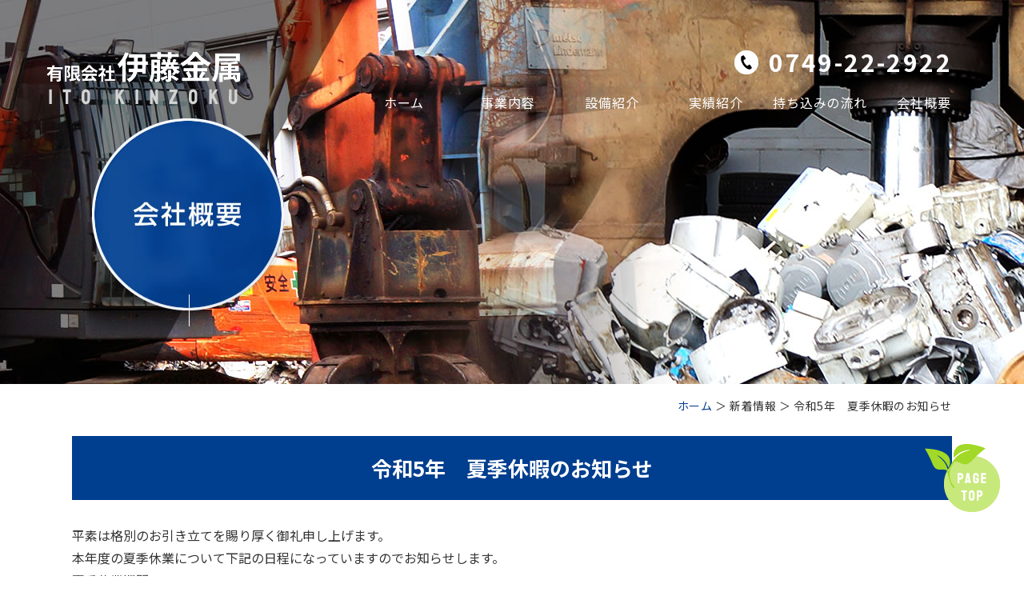

--- FILE ---
content_type: text/html; charset=UTF-8
request_url: https://www.itoukinzoku.jp/news/%E4%BB%A4%E5%92%8C5%E5%B9%B4%E3%80%80%E5%A4%8F%E5%AD%A3%E4%BC%91%E6%9A%87%E3%81%AE%E3%81%8A%E7%9F%A5%E3%82%89%E3%81%9B/
body_size: 8889
content:
<!DOCTYPE html>
<html lang="ja">

<head>
    <meta charset="utf-8">
    <meta name="viewport" content="width=device-width, initial-scale=1">
    <meta http-equiv="X-UA-Compatible" content="IE=edge">
    <title>令和5年　夏季休暇のお知らせ | 有限会社伊藤金属｜滋賀彦根市の金属買取・解体・設備撤去・金属スクラップ買取・プラント解体な等</title>
    <meta name="keywords" content="滋賀,金属買取,解体,設備撤去,金属スクラップ買取,プラント解体">
    <meta name='robots' content='max-image-preview:large' />

<!-- All in One SEO Pack 3.2.5 によって Michael Torbert の Semper Fi Web Designob_start_detected [-1,-1] -->
<meta name="description"  content="平素は格別のお引き立てを賜り厚く御礼申し上げます。 本年度の夏季休業について下記の日程になっていますのでお知らせします。 夏季休業期間 令和5年8月12日(土)～令和5年8月16日(水) 8月11日(金) 祝日の「山の日」は営業しております。ご注意ください。" />

<script type="application/ld+json" class="aioseop-schema">{"@context":"https://schema.org","@graph":[{"@type":"Organization","@id":"https://www.itoukinzoku.jp/#organization","url":"https://www.itoukinzoku.jp/","name":"\u6709\u9650\u4f1a\u793e\u4f0a\u85e4\u91d1\u5c5e","sameAs":[],"logo":{"@type":"ImageObject","@id":"https://www.itoukinzoku.jp/#logo","url":"https://www.itoukinzoku.jp/we/wp-content/uploads/2021/04/logo_img.jpg","caption":""},"image":{"@id":"https://www.itoukinzoku.jp/#logo"},"contactPoint":{"@type":"ContactPoint","telephone":"+0749-22-2922","contactType":"customer support"}},{"@type":"WebSite","@id":"https://www.itoukinzoku.jp/#website","url":"https://www.itoukinzoku.jp/","name":"\u6709\u9650\u4f1a\u793e\u4f0a\u85e4\u91d1\u5c5e","publisher":{"@id":"https://www.itoukinzoku.jp/#organization"},"potentialAction":{"@type":"SearchAction","target":"https://www.itoukinzoku.jp/?s={search_term_string}","query-input":"required name=search_term_string"}},{"@type":"WebPage","@id":"https://www.itoukinzoku.jp/news/%e4%bb%a4%e5%92%8c5%e5%b9%b4%e3%80%80%e5%a4%8f%e5%ad%a3%e4%bc%91%e6%9a%87%e3%81%ae%e3%81%8a%e7%9f%a5%e3%82%89%e3%81%9b/#webpage","url":"https://www.itoukinzoku.jp/news/%e4%bb%a4%e5%92%8c5%e5%b9%b4%e3%80%80%e5%a4%8f%e5%ad%a3%e4%bc%91%e6%9a%87%e3%81%ae%e3%81%8a%e7%9f%a5%e3%82%89%e3%81%9b/","inLanguage":"ja","name":"\u4ee4\u548c5\u5e74\u3000\u590f\u5b63\u4f11\u6687\u306e\u304a\u77e5\u3089\u305b","isPartOf":{"@id":"https://www.itoukinzoku.jp/#website"},"datePublished":"2023-08-08T02:49:29+09:00","dateModified":"2023-08-08T03:01:54+09:00"},{"@type":"Article","@id":"https://www.itoukinzoku.jp/news/%e4%bb%a4%e5%92%8c5%e5%b9%b4%e3%80%80%e5%a4%8f%e5%ad%a3%e4%bc%91%e6%9a%87%e3%81%ae%e3%81%8a%e7%9f%a5%e3%82%89%e3%81%9b/#article","isPartOf":{"@id":"https://www.itoukinzoku.jp/news/%e4%bb%a4%e5%92%8c5%e5%b9%b4%e3%80%80%e5%a4%8f%e5%ad%a3%e4%bc%91%e6%9a%87%e3%81%ae%e3%81%8a%e7%9f%a5%e3%82%89%e3%81%9b/#webpage"},"author":{"@id":"https://www.itoukinzoku.jp/author/itoukinzoku/#author"},"headline":"\u4ee4\u548c5\u5e74\u3000\u590f\u5b63\u4f11\u6687\u306e\u304a\u77e5\u3089\u305b","datePublished":"2023-08-08T02:49:29+09:00","dateModified":"2023-08-08T03:01:54+09:00","commentCount":0,"mainEntityOfPage":{"@id":"https://www.itoukinzoku.jp/news/%e4%bb%a4%e5%92%8c5%e5%b9%b4%e3%80%80%e5%a4%8f%e5%ad%a3%e4%bc%91%e6%9a%87%e3%81%ae%e3%81%8a%e7%9f%a5%e3%82%89%e3%81%9b/#webpage"},"publisher":{"@id":"https://www.itoukinzoku.jp/#organization"},"articleSection":"\u65b0\u7740\u60c5\u5831"},{"@type":"Person","@id":"https://www.itoukinzoku.jp/author/itoukinzoku/#author","name":"itoukinzoku","sameAs":[]}]}</script>
<link rel="canonical" href="https://www.itoukinzoku.jp/news/令和5年　夏季休暇のお知らせ/" />
			<script type="text/javascript" >
				window.ga=window.ga||function(){(ga.q=ga.q||[]).push(arguments)};ga.l=+new Date;
				ga('create', 'UA-195584778-1', 'auto');
				// Plugins
				
				ga('send', 'pageview');
			</script>
			<script async src="https://www.google-analytics.com/analytics.js"></script>
			<!-- All in One SEO Pack -->
<link rel='dns-prefetch' href='//yubinbango.github.io' />
<link rel="alternate" title="oEmbed (JSON)" type="application/json+oembed" href="https://www.itoukinzoku.jp/wp-json/oembed/1.0/embed?url=https%3A%2F%2Fwww.itoukinzoku.jp%2Fnews%2F%25e4%25bb%25a4%25e5%2592%258c5%25e5%25b9%25b4%25e3%2580%2580%25e5%25a4%258f%25e5%25ad%25a3%25e4%25bc%2591%25e6%259a%2587%25e3%2581%25ae%25e3%2581%258a%25e7%259f%25a5%25e3%2582%2589%25e3%2581%259b%2F" />
<link rel="alternate" title="oEmbed (XML)" type="text/xml+oembed" href="https://www.itoukinzoku.jp/wp-json/oembed/1.0/embed?url=https%3A%2F%2Fwww.itoukinzoku.jp%2Fnews%2F%25e4%25bb%25a4%25e5%2592%258c5%25e5%25b9%25b4%25e3%2580%2580%25e5%25a4%258f%25e5%25ad%25a3%25e4%25bc%2591%25e6%259a%2587%25e3%2581%25ae%25e3%2581%258a%25e7%259f%25a5%25e3%2582%2589%25e3%2581%259b%2F&#038;format=xml" />
<style id='wp-img-auto-sizes-contain-inline-css' type='text/css'>
img:is([sizes=auto i],[sizes^="auto," i]){contain-intrinsic-size:3000px 1500px}
/*# sourceURL=wp-img-auto-sizes-contain-inline-css */
</style>
<style id='wp-emoji-styles-inline-css' type='text/css'>

	img.wp-smiley, img.emoji {
		display: inline !important;
		border: none !important;
		box-shadow: none !important;
		height: 1em !important;
		width: 1em !important;
		margin: 0 0.07em !important;
		vertical-align: -0.1em !important;
		background: none !important;
		padding: 0 !important;
	}
/*# sourceURL=wp-emoji-styles-inline-css */
</style>
<style id='wp-block-library-inline-css' type='text/css'>
:root{--wp-block-synced-color:#7a00df;--wp-block-synced-color--rgb:122,0,223;--wp-bound-block-color:var(--wp-block-synced-color);--wp-editor-canvas-background:#ddd;--wp-admin-theme-color:#007cba;--wp-admin-theme-color--rgb:0,124,186;--wp-admin-theme-color-darker-10:#006ba1;--wp-admin-theme-color-darker-10--rgb:0,107,160.5;--wp-admin-theme-color-darker-20:#005a87;--wp-admin-theme-color-darker-20--rgb:0,90,135;--wp-admin-border-width-focus:2px}@media (min-resolution:192dpi){:root{--wp-admin-border-width-focus:1.5px}}.wp-element-button{cursor:pointer}:root .has-very-light-gray-background-color{background-color:#eee}:root .has-very-dark-gray-background-color{background-color:#313131}:root .has-very-light-gray-color{color:#eee}:root .has-very-dark-gray-color{color:#313131}:root .has-vivid-green-cyan-to-vivid-cyan-blue-gradient-background{background:linear-gradient(135deg,#00d084,#0693e3)}:root .has-purple-crush-gradient-background{background:linear-gradient(135deg,#34e2e4,#4721fb 50%,#ab1dfe)}:root .has-hazy-dawn-gradient-background{background:linear-gradient(135deg,#faaca8,#dad0ec)}:root .has-subdued-olive-gradient-background{background:linear-gradient(135deg,#fafae1,#67a671)}:root .has-atomic-cream-gradient-background{background:linear-gradient(135deg,#fdd79a,#004a59)}:root .has-nightshade-gradient-background{background:linear-gradient(135deg,#330968,#31cdcf)}:root .has-midnight-gradient-background{background:linear-gradient(135deg,#020381,#2874fc)}:root{--wp--preset--font-size--normal:16px;--wp--preset--font-size--huge:42px}.has-regular-font-size{font-size:1em}.has-larger-font-size{font-size:2.625em}.has-normal-font-size{font-size:var(--wp--preset--font-size--normal)}.has-huge-font-size{font-size:var(--wp--preset--font-size--huge)}.has-text-align-center{text-align:center}.has-text-align-left{text-align:left}.has-text-align-right{text-align:right}.has-fit-text{white-space:nowrap!important}#end-resizable-editor-section{display:none}.aligncenter{clear:both}.items-justified-left{justify-content:flex-start}.items-justified-center{justify-content:center}.items-justified-right{justify-content:flex-end}.items-justified-space-between{justify-content:space-between}.screen-reader-text{border:0;clip-path:inset(50%);height:1px;margin:-1px;overflow:hidden;padding:0;position:absolute;width:1px;word-wrap:normal!important}.screen-reader-text:focus{background-color:#ddd;clip-path:none;color:#444;display:block;font-size:1em;height:auto;left:5px;line-height:normal;padding:15px 23px 14px;text-decoration:none;top:5px;width:auto;z-index:100000}html :where(.has-border-color){border-style:solid}html :where([style*=border-top-color]){border-top-style:solid}html :where([style*=border-right-color]){border-right-style:solid}html :where([style*=border-bottom-color]){border-bottom-style:solid}html :where([style*=border-left-color]){border-left-style:solid}html :where([style*=border-width]){border-style:solid}html :where([style*=border-top-width]){border-top-style:solid}html :where([style*=border-right-width]){border-right-style:solid}html :where([style*=border-bottom-width]){border-bottom-style:solid}html :where([style*=border-left-width]){border-left-style:solid}html :where(img[class*=wp-image-]){height:auto;max-width:100%}:where(figure){margin:0 0 1em}html :where(.is-position-sticky){--wp-admin--admin-bar--position-offset:var(--wp-admin--admin-bar--height,0px)}@media screen and (max-width:600px){html :where(.is-position-sticky){--wp-admin--admin-bar--position-offset:0px}}

/*# sourceURL=wp-block-library-inline-css */
</style><style id='global-styles-inline-css' type='text/css'>
:root{--wp--preset--aspect-ratio--square: 1;--wp--preset--aspect-ratio--4-3: 4/3;--wp--preset--aspect-ratio--3-4: 3/4;--wp--preset--aspect-ratio--3-2: 3/2;--wp--preset--aspect-ratio--2-3: 2/3;--wp--preset--aspect-ratio--16-9: 16/9;--wp--preset--aspect-ratio--9-16: 9/16;--wp--preset--color--black: #000000;--wp--preset--color--cyan-bluish-gray: #abb8c3;--wp--preset--color--white: #ffffff;--wp--preset--color--pale-pink: #f78da7;--wp--preset--color--vivid-red: #cf2e2e;--wp--preset--color--luminous-vivid-orange: #ff6900;--wp--preset--color--luminous-vivid-amber: #fcb900;--wp--preset--color--light-green-cyan: #7bdcb5;--wp--preset--color--vivid-green-cyan: #00d084;--wp--preset--color--pale-cyan-blue: #8ed1fc;--wp--preset--color--vivid-cyan-blue: #0693e3;--wp--preset--color--vivid-purple: #9b51e0;--wp--preset--gradient--vivid-cyan-blue-to-vivid-purple: linear-gradient(135deg,rgb(6,147,227) 0%,rgb(155,81,224) 100%);--wp--preset--gradient--light-green-cyan-to-vivid-green-cyan: linear-gradient(135deg,rgb(122,220,180) 0%,rgb(0,208,130) 100%);--wp--preset--gradient--luminous-vivid-amber-to-luminous-vivid-orange: linear-gradient(135deg,rgb(252,185,0) 0%,rgb(255,105,0) 100%);--wp--preset--gradient--luminous-vivid-orange-to-vivid-red: linear-gradient(135deg,rgb(255,105,0) 0%,rgb(207,46,46) 100%);--wp--preset--gradient--very-light-gray-to-cyan-bluish-gray: linear-gradient(135deg,rgb(238,238,238) 0%,rgb(169,184,195) 100%);--wp--preset--gradient--cool-to-warm-spectrum: linear-gradient(135deg,rgb(74,234,220) 0%,rgb(151,120,209) 20%,rgb(207,42,186) 40%,rgb(238,44,130) 60%,rgb(251,105,98) 80%,rgb(254,248,76) 100%);--wp--preset--gradient--blush-light-purple: linear-gradient(135deg,rgb(255,206,236) 0%,rgb(152,150,240) 100%);--wp--preset--gradient--blush-bordeaux: linear-gradient(135deg,rgb(254,205,165) 0%,rgb(254,45,45) 50%,rgb(107,0,62) 100%);--wp--preset--gradient--luminous-dusk: linear-gradient(135deg,rgb(255,203,112) 0%,rgb(199,81,192) 50%,rgb(65,88,208) 100%);--wp--preset--gradient--pale-ocean: linear-gradient(135deg,rgb(255,245,203) 0%,rgb(182,227,212) 50%,rgb(51,167,181) 100%);--wp--preset--gradient--electric-grass: linear-gradient(135deg,rgb(202,248,128) 0%,rgb(113,206,126) 100%);--wp--preset--gradient--midnight: linear-gradient(135deg,rgb(2,3,129) 0%,rgb(40,116,252) 100%);--wp--preset--font-size--small: 13px;--wp--preset--font-size--medium: 20px;--wp--preset--font-size--large: 36px;--wp--preset--font-size--x-large: 42px;--wp--preset--spacing--20: 0.44rem;--wp--preset--spacing--30: 0.67rem;--wp--preset--spacing--40: 1rem;--wp--preset--spacing--50: 1.5rem;--wp--preset--spacing--60: 2.25rem;--wp--preset--spacing--70: 3.38rem;--wp--preset--spacing--80: 5.06rem;--wp--preset--shadow--natural: 6px 6px 9px rgba(0, 0, 0, 0.2);--wp--preset--shadow--deep: 12px 12px 50px rgba(0, 0, 0, 0.4);--wp--preset--shadow--sharp: 6px 6px 0px rgba(0, 0, 0, 0.2);--wp--preset--shadow--outlined: 6px 6px 0px -3px rgb(255, 255, 255), 6px 6px rgb(0, 0, 0);--wp--preset--shadow--crisp: 6px 6px 0px rgb(0, 0, 0);}:where(.is-layout-flex){gap: 0.5em;}:where(.is-layout-grid){gap: 0.5em;}body .is-layout-flex{display: flex;}.is-layout-flex{flex-wrap: wrap;align-items: center;}.is-layout-flex > :is(*, div){margin: 0;}body .is-layout-grid{display: grid;}.is-layout-grid > :is(*, div){margin: 0;}:where(.wp-block-columns.is-layout-flex){gap: 2em;}:where(.wp-block-columns.is-layout-grid){gap: 2em;}:where(.wp-block-post-template.is-layout-flex){gap: 1.25em;}:where(.wp-block-post-template.is-layout-grid){gap: 1.25em;}.has-black-color{color: var(--wp--preset--color--black) !important;}.has-cyan-bluish-gray-color{color: var(--wp--preset--color--cyan-bluish-gray) !important;}.has-white-color{color: var(--wp--preset--color--white) !important;}.has-pale-pink-color{color: var(--wp--preset--color--pale-pink) !important;}.has-vivid-red-color{color: var(--wp--preset--color--vivid-red) !important;}.has-luminous-vivid-orange-color{color: var(--wp--preset--color--luminous-vivid-orange) !important;}.has-luminous-vivid-amber-color{color: var(--wp--preset--color--luminous-vivid-amber) !important;}.has-light-green-cyan-color{color: var(--wp--preset--color--light-green-cyan) !important;}.has-vivid-green-cyan-color{color: var(--wp--preset--color--vivid-green-cyan) !important;}.has-pale-cyan-blue-color{color: var(--wp--preset--color--pale-cyan-blue) !important;}.has-vivid-cyan-blue-color{color: var(--wp--preset--color--vivid-cyan-blue) !important;}.has-vivid-purple-color{color: var(--wp--preset--color--vivid-purple) !important;}.has-black-background-color{background-color: var(--wp--preset--color--black) !important;}.has-cyan-bluish-gray-background-color{background-color: var(--wp--preset--color--cyan-bluish-gray) !important;}.has-white-background-color{background-color: var(--wp--preset--color--white) !important;}.has-pale-pink-background-color{background-color: var(--wp--preset--color--pale-pink) !important;}.has-vivid-red-background-color{background-color: var(--wp--preset--color--vivid-red) !important;}.has-luminous-vivid-orange-background-color{background-color: var(--wp--preset--color--luminous-vivid-orange) !important;}.has-luminous-vivid-amber-background-color{background-color: var(--wp--preset--color--luminous-vivid-amber) !important;}.has-light-green-cyan-background-color{background-color: var(--wp--preset--color--light-green-cyan) !important;}.has-vivid-green-cyan-background-color{background-color: var(--wp--preset--color--vivid-green-cyan) !important;}.has-pale-cyan-blue-background-color{background-color: var(--wp--preset--color--pale-cyan-blue) !important;}.has-vivid-cyan-blue-background-color{background-color: var(--wp--preset--color--vivid-cyan-blue) !important;}.has-vivid-purple-background-color{background-color: var(--wp--preset--color--vivid-purple) !important;}.has-black-border-color{border-color: var(--wp--preset--color--black) !important;}.has-cyan-bluish-gray-border-color{border-color: var(--wp--preset--color--cyan-bluish-gray) !important;}.has-white-border-color{border-color: var(--wp--preset--color--white) !important;}.has-pale-pink-border-color{border-color: var(--wp--preset--color--pale-pink) !important;}.has-vivid-red-border-color{border-color: var(--wp--preset--color--vivid-red) !important;}.has-luminous-vivid-orange-border-color{border-color: var(--wp--preset--color--luminous-vivid-orange) !important;}.has-luminous-vivid-amber-border-color{border-color: var(--wp--preset--color--luminous-vivid-amber) !important;}.has-light-green-cyan-border-color{border-color: var(--wp--preset--color--light-green-cyan) !important;}.has-vivid-green-cyan-border-color{border-color: var(--wp--preset--color--vivid-green-cyan) !important;}.has-pale-cyan-blue-border-color{border-color: var(--wp--preset--color--pale-cyan-blue) !important;}.has-vivid-cyan-blue-border-color{border-color: var(--wp--preset--color--vivid-cyan-blue) !important;}.has-vivid-purple-border-color{border-color: var(--wp--preset--color--vivid-purple) !important;}.has-vivid-cyan-blue-to-vivid-purple-gradient-background{background: var(--wp--preset--gradient--vivid-cyan-blue-to-vivid-purple) !important;}.has-light-green-cyan-to-vivid-green-cyan-gradient-background{background: var(--wp--preset--gradient--light-green-cyan-to-vivid-green-cyan) !important;}.has-luminous-vivid-amber-to-luminous-vivid-orange-gradient-background{background: var(--wp--preset--gradient--luminous-vivid-amber-to-luminous-vivid-orange) !important;}.has-luminous-vivid-orange-to-vivid-red-gradient-background{background: var(--wp--preset--gradient--luminous-vivid-orange-to-vivid-red) !important;}.has-very-light-gray-to-cyan-bluish-gray-gradient-background{background: var(--wp--preset--gradient--very-light-gray-to-cyan-bluish-gray) !important;}.has-cool-to-warm-spectrum-gradient-background{background: var(--wp--preset--gradient--cool-to-warm-spectrum) !important;}.has-blush-light-purple-gradient-background{background: var(--wp--preset--gradient--blush-light-purple) !important;}.has-blush-bordeaux-gradient-background{background: var(--wp--preset--gradient--blush-bordeaux) !important;}.has-luminous-dusk-gradient-background{background: var(--wp--preset--gradient--luminous-dusk) !important;}.has-pale-ocean-gradient-background{background: var(--wp--preset--gradient--pale-ocean) !important;}.has-electric-grass-gradient-background{background: var(--wp--preset--gradient--electric-grass) !important;}.has-midnight-gradient-background{background: var(--wp--preset--gradient--midnight) !important;}.has-small-font-size{font-size: var(--wp--preset--font-size--small) !important;}.has-medium-font-size{font-size: var(--wp--preset--font-size--medium) !important;}.has-large-font-size{font-size: var(--wp--preset--font-size--large) !important;}.has-x-large-font-size{font-size: var(--wp--preset--font-size--x-large) !important;}
/*# sourceURL=global-styles-inline-css */
</style>

<style id='classic-theme-styles-inline-css' type='text/css'>
/*! This file is auto-generated */
.wp-block-button__link{color:#fff;background-color:#32373c;border-radius:9999px;box-shadow:none;text-decoration:none;padding:calc(.667em + 2px) calc(1.333em + 2px);font-size:1.125em}.wp-block-file__button{background:#32373c;color:#fff;text-decoration:none}
/*# sourceURL=/wp-includes/css/classic-themes.min.css */
</style>
<link rel='stylesheet' id='contact-form-7-css' href='https://www.itoukinzoku.jp/we/wp-content/plugins/contact-form-7/includes/css/styles.css?ver=5.3.2' type='text/css' media='all' />
<link rel='stylesheet' id='fancybox-css' href='https://www.itoukinzoku.jp/we/wp-content/plugins/easy-fancybox/css/jquery.fancybox.min.css?ver=1.3.24' type='text/css' media='screen' />
<script type="text/javascript" src="https://www.itoukinzoku.jp/we/wp-includes/js/jquery/jquery.min.js?ver=3.7.1" id="jquery-core-js"></script>
<script type="text/javascript" src="https://www.itoukinzoku.jp/we/wp-includes/js/jquery/jquery-migrate.min.js?ver=3.4.1" id="jquery-migrate-js"></script>
<link rel="https://api.w.org/" href="https://www.itoukinzoku.jp/wp-json/" /><link rel="alternate" title="JSON" type="application/json" href="https://www.itoukinzoku.jp/wp-json/wp/v2/posts/260" /><link rel="EditURI" type="application/rsd+xml" title="RSD" href="https://www.itoukinzoku.jp/we/xmlrpc.php?rsd" />
<link rel='shortlink' href='https://www.itoukinzoku.jp/?p=260' />

		<!-- GA Google Analytics @ https://m0n.co/ga -->
		<script async src="https://www.googletagmanager.com/gtag/js?id=G-M0SZQC7Q2W"></script>
		<script>
			window.dataLayer = window.dataLayer || [];
			function gtag(){dataLayer.push(arguments);}
			gtag('js', new Date());
			gtag('config', 'G-M0SZQC7Q2W');
		</script>

	<style type="text/css">.recentcomments a{display:inline !important;padding:0 !important;margin:0 !important;}</style><style type="text/css">.broken_link, a.broken_link {
	text-decoration: line-through;
}</style>    <!-- ヘッダーphpを表示するのに必要なタグ -->
    <script type="text/javascript">
        // スマホとタブレットでviewportを切替え
        jQuery(function() {
            var ua = navigator.userAgent;
            if ((ua.indexOf('iPhone') > 0) || ua.indexOf('iPod') > 0 || (ua.indexOf('Android') > 0 && ua.indexOf('Mobile') > 0)) {
                jQuery('head').prepend('<meta name="viewport" content="width=device-width,initial-scale=1">');
            } else {
                jQuery('head').prepend('<meta name="viewport" content="width=1120">');
            }
        });

    </script>
    <!--[if lt IE 9]>
<script src="https://cdnjs.cloudflare.com/ajax/libs/html5shiv/3.7.3/html5shiv.min.js"></script>
<![endif]-->
    <link rel="icon" href="https://www.itoukinzoku.jp/we/wp-content/themes/itoukinzoku/images/favicon.ico">
    <link rel="stylesheet" href="https://www.itoukinzoku.jp/we/wp-content/themes/itoukinzoku/style.css">
</head>

<body data-rsssl=1>
    <div id="toggle">
        <div>
            <span></span>
            <span></span>
            <span></span>
        </div>
    </div>
    <!--#toggle END-->

    <!-- wrapper -->
    <div id="wrapper">
        <header>
            <div class="page_header_box">
                <div class="h_logo"><a href="https://www.itoukinzoku.jp"><img src="https://www.itoukinzoku.jp/we/wp-content/themes/itoukinzoku/images/h_logo.png" alt="有限会社伊藤金属" class="img_opacity"></a></div>
                <div class="sp_none">
                    <p class="h_tel">0749-22-2922</p>
                    <nav id="g_navi">
                        <div class="menu-pc_navi-container"><ul id="menu-pc_navi" class="menu"><li id="menu-item-56" class="menu-item menu-item-type-post_type menu-item-object-page menu-item-home menu-item-56"><a href="https://www.itoukinzoku.jp/">ホーム</a></li>
<li id="menu-item-57" class="menu-item menu-item-type-post_type menu-item-object-page menu-item-has-children menu-item-57"><a href="https://www.itoukinzoku.jp/product/">事業内容</a>
<ul class="sub-menu">
	<li id="menu-item-60" class="menu-item menu-item-type-post_type menu-item-object-page menu-item-60"><a href="https://www.itoukinzoku.jp/product/recycling/">金属スクラップ等のリサイクル・加工・買取</a></li>
	<li id="menu-item-59" class="menu-item menu-item-type-post_type menu-item-object-page menu-item-59"><a href="https://www.itoukinzoku.jp/product/dismantling/">解体工事</a></li>
	<li id="menu-item-58" class="menu-item menu-item-type-post_type menu-item-object-page menu-item-58"><a href="https://www.itoukinzoku.jp/product/disposal/">産業廃棄物収集運搬・処分業</a></li>
</ul>
</li>
<li id="menu-item-65" class="menu-item menu-item-type-post_type menu-item-object-page menu-item-65"><a href="https://www.itoukinzoku.jp/machine/">設備紹介</a></li>
<li id="menu-item-62" class="menu-item menu-item-type-post_type menu-item-object-page menu-item-62"><a href="https://www.itoukinzoku.jp/achievement/">実績紹介</a></li>
<li id="menu-item-63" class="menu-item menu-item-type-post_type menu-item-object-page menu-item-has-children menu-item-63"><a href="https://www.itoukinzoku.jp/flow/">持ち込みの流れ</a>
<ul class="sub-menu">
	<li id="menu-item-66" class="menu-item menu-item-type-post_type menu-item-object-page menu-item-66"><a href="https://www.itoukinzoku.jp/flow/metalscrap/">金属スクラップ・その他各種スクラップ</a></li>
	<li id="menu-item-64" class="menu-item menu-item-type-post_type menu-item-object-page menu-item-64"><a href="https://www.itoukinzoku.jp/flow/industrialwaste/">産業廃棄物</a></li>
</ul>
</li>
<li id="menu-item-61" class="menu-item menu-item-type-post_type menu-item-object-page menu-item-61"><a href="https://www.itoukinzoku.jp/information/">会社概要</a></li>
</ul></div>                    </nav>
                </div>
            </div>
            <div id="teaser">
                                                <img src="https://www.itoukinzoku.jp/we/wp-content/themes/itoukinzoku/images/teaser05.jpg" alt="会社概要">
                            </div>
        </header>

<!-- breadcrumb_areaここから -->
<div class="breadcrumb_area"><div class="breadcrumb"><p class="topicpath"><a href="https://www.itoukinzoku.jp/">ホーム</a> ＞ 新着情報 ＞ 令和5年　夏季休暇のお知らせ</p></div></div><!-- breadcrumb_areaここまで -->

<main id="page_main">

    
    <section id="single_box">
        <h1 class="page_tit">令和5年　夏季休暇のお知らせ</h1>
        <div class="single_text">
            <p><span>平素は格別のお引き立てを賜り厚く御礼申し上げます。</span></p>
<p><span></span><span>本年度の夏季休業について下記の日程になっていますのでお知らせします。</span></p>
<p><span></span><span>夏季休業期間</span></p>
<p><span></span><span>令和5年8月12日(土)～令和5年8月16日(水)</span></p>
<p><span style="text-decoration: underline;"><span style="color: #ff0000; text-decoration: underline;">8月11日(金) 祝日の「山の日」は営業しております。ご注意ください。</span></span></p>
<p><span>夏季期間中のお問い合わせにつきましては、夏季休業期間後の回答とさせていただきます。</span></p>
<p><span>ご不便をおかけしますが何卒ご了承いただきますようよろしくお願いいたします。</span></p>
<p>&nbsp;</p>
<p>滋賀県彦根市の有限会社伊藤金属は金属スクラップ、プラント解体、産廃のスペシャリストです。</p>
<p>金属買取、解体工事、産業廃棄物の運搬回収処分のことなら「有限会社伊藤金属」にお任せください。</p>
<p>&nbsp;</p>
        </div>

                        <div class="nav-below">
            <p>
                                <a href="https://www.itoukinzoku.jp/news/%e8%a8%b1%e5%8f%af%e8%a8%bc%e3%81%ae%e8%bf%bd%e5%8a%a0%e3%81%ab%e3%81%a4%e3%81%84%e3%81%a6-3/" rel="prev"><< 前の記事</a>　
                <a href="https://www.itoukinzoku.jp/#news">一覧に戻る</a>　
                <a href="https://www.itoukinzoku.jp/news/%e8%a8%b1%e5%8f%af%e8%a8%bc%e3%81%ae%e8%bf%bd%e5%8a%a0%e3%81%ab%e3%81%a4%e3%81%84%e3%81%a6-4/" rel="next">次の記事 >></a>
                            </p>
        </div>

    </section> <!-- single_box ここまで --> 

</main>

<footer>
    <div id="sp_footer">
        <div class="pagetop">
            <a href="#"><img class="img_up" src="https://www.itoukinzoku.jp/we/wp-content/themes/itoukinzoku/images/pagetop_sp.png" alt="PAGE TOP"></a>
        </div>
        <div class="footer_wrap">
            <a href="https://www.itoukinzoku.jp"><img src="https://www.itoukinzoku.jp/we/wp-content/themes/itoukinzoku/images/f_logo.png" alt="有限会社伊藤金属"  class="f_logo"></a>
            <p>〒522-0025 滋賀県彦根市野田山町750-1</p>
            <p>営業時間</p>
            <p>平日　8：00～17：00　土・祝日　8：00～15：00</p>
            <p>定休日 日曜日</p>
            <p class="f_tel">0749-22-2922</p>
            <a href="https://www.itoukinzoku.jp/information/" class="bnr_jp02">会社案内はこちら</a>             
        </div>
        <small class="copyright">Copyright© 有限会社伊藤金属 All Rights Reserved.</small>
    </div>

    <!-- /sp_footer ここまで -->
    <!-- /pc_footer ここから -->

    <div id="pc_footer">
        <div class="pagetop">
            <a href="#"><img class="img_up" src="https://www.itoukinzoku.jp/we/wp-content/themes/itoukinzoku/images/pagetop.png" alt="PAGE TOP"></a>
        </div>
        <div class="footer_wrap">
            <a href="https://www.itoukinzoku.jp"><img src="https://www.itoukinzoku.jp/we/wp-content/themes/itoukinzoku/images/f_logo.png" alt="有限会社伊藤金属"  class="f_logo"></a>
            <p>〒522-0025 滋賀県彦根市野田山町750-1</p>
            <p>営業時間</p>
            <p>平日　8：00～17：00　土・祝日　8：00～15：00</p>
            <p>定休日 日曜日</p>
            <p class="f_tel">0749-22-2922</p>
            <a href="https://www.itoukinzoku.jp/information/" class="bnr_jp02">会社案内はこちら</a>             
        </div>
        <small class="copyright">Copyright© 有限会社伊藤金属 All Rights Reserved.</small>
    </div>
</footer>


  
</div><!-- /wrapperここまで -->
<nav id="sp_navi">
    <div class="menu-sp_navi-container"><ul id="menu-sp_navi" class="menu"><li id="menu-item-43" class="menu-item menu-item-type-post_type menu-item-object-page menu-item-home menu-item-43"><a href="https://www.itoukinzoku.jp/">ホーム</a></li>
<li id="menu-item-54" class="menu-item menu-item-type-custom menu-item-object-custom menu-item-has-children menu-item-54"><a>事業内容</a>
<ul class="sub-menu">
	<li id="menu-item-47" class="menu-item menu-item-type-post_type menu-item-object-page menu-item-47"><a href="https://www.itoukinzoku.jp/product/recycling/">金属スクラップ等のリサイクル・加工・買取</a></li>
	<li id="menu-item-46" class="menu-item menu-item-type-post_type menu-item-object-page menu-item-46"><a href="https://www.itoukinzoku.jp/product/dismantling/">解体工事</a></li>
	<li id="menu-item-45" class="menu-item menu-item-type-post_type menu-item-object-page menu-item-45"><a href="https://www.itoukinzoku.jp/product/disposal/">産業廃棄物収集運搬・処分業</a></li>
</ul>
</li>
<li id="menu-item-52" class="menu-item menu-item-type-post_type menu-item-object-page menu-item-52"><a href="https://www.itoukinzoku.jp/machine/">設備紹介</a></li>
<li id="menu-item-49" class="menu-item menu-item-type-post_type menu-item-object-page menu-item-49"><a href="https://www.itoukinzoku.jp/achievement/">実績紹介</a></li>
<li id="menu-item-55" class="menu-item menu-item-type-custom menu-item-object-custom menu-item-has-children menu-item-55"><a>持ち込みの流れ</a>
<ul class="sub-menu">
	<li id="menu-item-53" class="menu-item menu-item-type-post_type menu-item-object-page menu-item-53"><a href="https://www.itoukinzoku.jp/flow/metalscrap/">金属スクラップ・その他各種スクラップ</a></li>
	<li id="menu-item-51" class="menu-item menu-item-type-post_type menu-item-object-page menu-item-51"><a href="https://www.itoukinzoku.jp/flow/industrialwaste/">産業廃棄物</a></li>
</ul>
</li>
<li id="menu-item-48" class="menu-item menu-item-type-post_type menu-item-object-page menu-item-48"><a href="https://www.itoukinzoku.jp/information/">会社概要</a></li>
</ul></div></nav>
<script type="speculationrules">
{"prefetch":[{"source":"document","where":{"and":[{"href_matches":"/*"},{"not":{"href_matches":["/we/wp-*.php","/we/wp-admin/*","/we/wp-content/uploads/*","/we/wp-content/*","/we/wp-content/plugins/*","/we/wp-content/themes/itoukinzoku/*","/*\\?(.+)"]}},{"not":{"selector_matches":"a[rel~=\"nofollow\"]"}},{"not":{"selector_matches":".no-prefetch, .no-prefetch a"}}]},"eagerness":"conservative"}]}
</script>
<script type="text/javascript" src="https://yubinbango.github.io/yubinbango/yubinbango.js" id="yubinbango-js"></script>
<script type="text/javascript" id="contact-form-7-js-extra">
/* <![CDATA[ */
var wpcf7 = {"apiSettings":{"root":"https://www.itoukinzoku.jp/wp-json/contact-form-7/v1","namespace":"contact-form-7/v1"}};
//# sourceURL=contact-form-7-js-extra
/* ]]> */
</script>
<script type="text/javascript" src="https://www.itoukinzoku.jp/we/wp-content/plugins/contact-form-7/includes/js/scripts.js?ver=5.3.2" id="contact-form-7-js"></script>
<script type="text/javascript" src="https://www.itoukinzoku.jp/we/wp-content/plugins/easy-fancybox/js/jquery.fancybox.min.js?ver=1.3.24" id="jquery-fancybox-js"></script>
<script type="text/javascript" id="jquery-fancybox-js-after">
/* <![CDATA[ */
var fb_timeout, fb_opts={'overlayShow':true,'hideOnOverlayClick':true,'showCloseButton':true,'margin':20,'centerOnScroll':false,'enableEscapeButton':true,'autoScale':true };
if(typeof easy_fancybox_handler==='undefined'){
var easy_fancybox_handler=function(){
jQuery('.nofancybox,a.wp-block-file__button,a.pin-it-button,a[href*="pinterest.com/pin/create"],a[href*="facebook.com/share"],a[href*="twitter.com/share"]').addClass('nolightbox');
/* IMG */
var fb_IMG_select='a[href*=".jpg"]:not(.nolightbox,li.nolightbox>a),area[href*=".jpg"]:not(.nolightbox),a[href*=".jpeg"]:not(.nolightbox,li.nolightbox>a),area[href*=".jpeg"]:not(.nolightbox),a[href*=".png"]:not(.nolightbox,li.nolightbox>a),area[href*=".png"]:not(.nolightbox),a[href*=".webp"]:not(.nolightbox,li.nolightbox>a),area[href*=".webp"]:not(.nolightbox)';
jQuery(fb_IMG_select).addClass('fancybox image');
var fb_IMG_sections=jQuery('.gallery,.wp-block-gallery,.tiled-gallery,.wp-block-jetpack-tiled-gallery');
fb_IMG_sections.each(function(){jQuery(this).find(fb_IMG_select).attr('rel','gallery-'+fb_IMG_sections.index(this));});
jQuery('a.fancybox,area.fancybox,li.fancybox a').each(function(){jQuery(this).fancybox(jQuery.extend({},fb_opts,{'transitionIn':'elastic','easingIn':'easeOutBack','transitionOut':'elastic','easingOut':'easeInBack','opacity':false,'hideOnContentClick':false,'titleShow':true,'titlePosition':'over','titleFromAlt':true,'showNavArrows':true,'enableKeyboardNav':true,'cyclic':false}))});};
jQuery('a.fancybox-close').on('click',function(e){e.preventDefault();jQuery.fancybox.close()});
};
var easy_fancybox_auto=function(){setTimeout(function(){jQuery('#fancybox-auto').trigger('click')},1000);};
jQuery(easy_fancybox_handler);jQuery(document).on('post-load',easy_fancybox_handler);
jQuery(easy_fancybox_auto);
//# sourceURL=jquery-fancybox-js-after
/* ]]> */
</script>
<script type="text/javascript" src="https://www.itoukinzoku.jp/we/wp-content/plugins/easy-fancybox/js/jquery.easing.min.js?ver=1.4.1" id="jquery-easing-js"></script>
<script id="wp-emoji-settings" type="application/json">
{"baseUrl":"https://s.w.org/images/core/emoji/17.0.2/72x72/","ext":".png","svgUrl":"https://s.w.org/images/core/emoji/17.0.2/svg/","svgExt":".svg","source":{"concatemoji":"https://www.itoukinzoku.jp/we/wp-includes/js/wp-emoji-release.min.js?ver=6.9"}}
</script>
<script type="module">
/* <![CDATA[ */
/*! This file is auto-generated */
const a=JSON.parse(document.getElementById("wp-emoji-settings").textContent),o=(window._wpemojiSettings=a,"wpEmojiSettingsSupports"),s=["flag","emoji"];function i(e){try{var t={supportTests:e,timestamp:(new Date).valueOf()};sessionStorage.setItem(o,JSON.stringify(t))}catch(e){}}function c(e,t,n){e.clearRect(0,0,e.canvas.width,e.canvas.height),e.fillText(t,0,0);t=new Uint32Array(e.getImageData(0,0,e.canvas.width,e.canvas.height).data);e.clearRect(0,0,e.canvas.width,e.canvas.height),e.fillText(n,0,0);const a=new Uint32Array(e.getImageData(0,0,e.canvas.width,e.canvas.height).data);return t.every((e,t)=>e===a[t])}function p(e,t){e.clearRect(0,0,e.canvas.width,e.canvas.height),e.fillText(t,0,0);var n=e.getImageData(16,16,1,1);for(let e=0;e<n.data.length;e++)if(0!==n.data[e])return!1;return!0}function u(e,t,n,a){switch(t){case"flag":return n(e,"\ud83c\udff3\ufe0f\u200d\u26a7\ufe0f","\ud83c\udff3\ufe0f\u200b\u26a7\ufe0f")?!1:!n(e,"\ud83c\udde8\ud83c\uddf6","\ud83c\udde8\u200b\ud83c\uddf6")&&!n(e,"\ud83c\udff4\udb40\udc67\udb40\udc62\udb40\udc65\udb40\udc6e\udb40\udc67\udb40\udc7f","\ud83c\udff4\u200b\udb40\udc67\u200b\udb40\udc62\u200b\udb40\udc65\u200b\udb40\udc6e\u200b\udb40\udc67\u200b\udb40\udc7f");case"emoji":return!a(e,"\ud83e\u1fac8")}return!1}function f(e,t,n,a){let r;const o=(r="undefined"!=typeof WorkerGlobalScope&&self instanceof WorkerGlobalScope?new OffscreenCanvas(300,150):document.createElement("canvas")).getContext("2d",{willReadFrequently:!0}),s=(o.textBaseline="top",o.font="600 32px Arial",{});return e.forEach(e=>{s[e]=t(o,e,n,a)}),s}function r(e){var t=document.createElement("script");t.src=e,t.defer=!0,document.head.appendChild(t)}a.supports={everything:!0,everythingExceptFlag:!0},new Promise(t=>{let n=function(){try{var e=JSON.parse(sessionStorage.getItem(o));if("object"==typeof e&&"number"==typeof e.timestamp&&(new Date).valueOf()<e.timestamp+604800&&"object"==typeof e.supportTests)return e.supportTests}catch(e){}return null}();if(!n){if("undefined"!=typeof Worker&&"undefined"!=typeof OffscreenCanvas&&"undefined"!=typeof URL&&URL.createObjectURL&&"undefined"!=typeof Blob)try{var e="postMessage("+f.toString()+"("+[JSON.stringify(s),u.toString(),c.toString(),p.toString()].join(",")+"));",a=new Blob([e],{type:"text/javascript"});const r=new Worker(URL.createObjectURL(a),{name:"wpTestEmojiSupports"});return void(r.onmessage=e=>{i(n=e.data),r.terminate(),t(n)})}catch(e){}i(n=f(s,u,c,p))}t(n)}).then(e=>{for(const n in e)a.supports[n]=e[n],a.supports.everything=a.supports.everything&&a.supports[n],"flag"!==n&&(a.supports.everythingExceptFlag=a.supports.everythingExceptFlag&&a.supports[n]);var t;a.supports.everythingExceptFlag=a.supports.everythingExceptFlag&&!a.supports.flag,a.supports.everything||((t=a.source||{}).concatemoji?r(t.concatemoji):t.wpemoji&&t.twemoji&&(r(t.twemoji),r(t.wpemoji)))});
//# sourceURL=https://www.itoukinzoku.jp/we/wp-includes/js/wp-emoji-loader.min.js
/* ]]> */
</script>
<script type="text/javascript" src="https://www.itoukinzoku.jp/we/wp-content/themes/itoukinzoku/js/common.min.js"></script>
</body>
</html>

--- FILE ---
content_type: text/css
request_url: https://www.itoukinzoku.jp/we/wp-content/themes/itoukinzoku/style.css
body_size: 7200
content:
@charset "UTF-8";
@import url('https://fonts.googleapis.com/css2?family=Noto+Sans+JP:wght@400;700&family=Staatliches&display=swap');
/*
Theme Name: 有限会社伊藤金属
Description: 有限会社伊藤金属｜滋賀彦根市の金属買取・解体・設備撤去・金属スクラップ買取・プラント解体など
Theme URI: https://www.itoukinzoku.jp/
Version: 1.0
License: 有限会社伊藤金属
License URI: https://www.itoukinzoku.jp/
*/
/****************************************

リセットCSSここから

*****************************************/

* {
    -webkit-box-sizing: border-box;
    box-sizing: border-box;
}    

html {
    font-size: 62.5%;
    /*1em=10px */
    overflow-y: scroll;
    /* 1 */
    -webkit-text-size-adjust: 100%;
    /* 2 */
    margin: 0;
    padding: 0;
    border: 0;
    outline: 0;
    vertical-align: baseline;
    background: transparent;
}

body,div,span,object,iframe,h1,h2,h3,h4,h5,h6,p,blockquote,pre,abbr,address,cite,code,del,dfn,em,img,ins,kbd,q,samp,small,strong,sub,sup,var,b,i,dl,dt,dd,ol,ul,li,fieldset,form,label,legend,table,caption,tbody,tfoot,thead,tr,th,td,article,aside,canvas,details,figcaption,figure,footer,header,hgroup,menu,nav,section,summary,time,mark,audio,video {
    margin: 0;
    padding: 0;
    border: 0;
    outline: 0;
    font-size: 100%;
    vertical-align: baseline;
    background: transparent;
}

h1,h2,h3,h4,h5,h6 {
    font-weight: normal;
}

article,aside,details,figcaption,figure,footer,header,picture,menu,nav,section,main {
    display: block;
}

ul,
ol {
    list-style: none;
}

blockquote,
q {
    quotes: none;
}

blockquote:before,g_navi
blockquote:after {
    content: '';
    content: none;
}

q:before,
q:after {
    content: '';
    content: none;
}

a {
    margin: 0;
    padding: 0;
    font-size: 100%;
    vertical-align: baseline;
    background: transparent;
}

/* change colours to suit your needs */
ins {
    background-color: #ff9;
    color: #000;
    text-decoration: none;
}

/* change colours to suit your needs */
mark {
    background-color: #ff9;
    color: #000;
    font-style: italic;
    font-weight: bold;
}

del {
    text-decoration: line-through;
}

abbr[title],
dfn[title] {
    border-bottom: 1px dotted;
    cursor: help;
}

table {
    border-collapse: collapse;
    border-spacing: 0;
}

img {
    vertical-align: top;
}

/* change border colour to suit your needs */
hr {
    display: block;
    height: 1px;
    border: 0;
    border-top: 1px solid #cccccc;
    margin: 1em 0;
    padding: 0;
}

input,select {
    vertical-align: middle;
}

/****************************************

body設定(主に書式)

*****************************************/

body {
    font-family: 'Noto Sans JP','メイリオ', Meiryo, sans-serif;
    color: #030303;
    background: #fff;
    font-size: 1.5rem;
    line-height: 1.8;
    font-weight: normal;
}

@media screen and (max-width: 767px) {
    body {
        line-height: ;
    }
}

/****************************************

ページ共通

*****************************************/
#wrapper {
    width: 100%;
    min-width: 1120px;
    min-height: 100%;
    float: none;
    margin: 0 auto;
    overflow: hidden;
}

@media screen and (max-width: 767px) {
    #wrapper {
        width: 100%;
        min-width: 0;
        min-height: 100%;
        float: none;
        margin: 0 auto;
        overflow: hidden;
    }
}

/****************************************

フォント指定

*****************************************/

li,tt,tr,dt,dd,p {
    font-size: 1.6rem;
    color: #333;
    line-height: 1.8;
}

h1 {
    line-height: 1.8;
    font-size: 2.6rem;
    font-weight: bold;
    color: #333;
}

h2 {
    line-height: 1.5;
    font-weight: bold;
    font-size: 2.2rem;
    color: #333;
}

h3 {
    line-height: 1.5;
    font-weight: bold;
    font-size:  2.0rem;
    color: #333;
}


@media screen and (max-width: 767px) {

    li,tt,tr,dt,dd,p {
        font-size: 1.5rem;
    }
    
    h1 {
        font-size: 2rem;
    }

    h2 {
        font-size: 2rem;
    }

    h3 {
        font-size: 1.8rem;
    }
}

/****************************************

リンク指定&オンマウス時のアクション

*****************************************/
a:link, a:visited{
    color: #003E8F;
    text-decoration: none;
}
a:hover, a:active{
    color: #94C523;
    text-decoration: underline;
}

a:hover img.img_opacity{
    opacity: 0.75;
    filter: alpha(opacity=75);
    -webkit-transition: 0.2s linear;
    transition: 0.2s linear;
}

a img.img_opacity {
    -webkit-transition: 0.2s linear;
    transition: 0.2s linear;
}

a:hover img.img_up {
    -webkit-transform: translateY(-5px);
    transform: translateY(-5px);
    -webkit-transition: 0.3s linear;
    transition: 0.3s linear;
}

a img.img_up {
    -webkit-transition: 0.3s linear;
    transition: 0.3s linear;
}


/*,,,,,,,,,,,,,,,,,,,,,,,,,,,,,,,*/

@media print,
    screen and (min-width:768px) {
        #sp_navi,
        #toggle {
            display: none;
        }

        #sp_header{
            display: none;
        }

        .pc_header_box {
            width: 100%;
            height: 100vh;
            position: relative;
            background-size: cover;
            background-position: center center;
            padding-top: 50px;
        }

        .pc_header_top_box{
            width: 100%;
            display: -webkit-box;
            display: -ms-flexbox;
            -webkit-box-align: center;
            -ms-flex-align: center;
            align-items: center;
            -webkit-box-pack: justify;
            -ms-flex-pack: justify;
            justify-content: space-between;
            padding: 0 60px 0 58px;
        }

        .slider_txt {
            text-indent: 100%;
            overflow: hidden;
            white-space: nowrap;
            background: url(images/slider_txt.svg) no-repeat center;
            width: 100%;
            height: 100%;
            position: absolute;
            left: 0;
            top: 50%;
            -webkit-transform: translateY(-50%);
            transform: translateY(-50%);
            z-index: -1;
        }

        .slider_txt p {
            font-size: 4rem;
            color: #fff;
            letter-spacing: 0.25em;
            line-height: 1.3;
            font-weight: normal;
        }

        .page_header_box{
            width: 100%;
            display: -webkit-box;
            display: -ms-flexbox;
            display: flex;
            -webkit-box-align: center;
            -ms-flex-align: center;
            align-items: center;
            -webkit-box-pack: justify;
            -ms-flex-pack: justify;
            justify-content: space-between;
            position: absolute;
            z-index: 100;
            padding: 50px 60px 0 58px;
        }
}


@media screen and (max-width: 767px){

    .pc_header_box {
        width: 100%;
        height: 100vh;
        position: relative;
        background-size: cover;
        background-position: center center;
    }

    .pc_header_top_box{
        width: 100%;
        height: 100vh;
        position: relative;
        background-size: cover;
        background-position: center center;
        background-repeat: no-repeat;
        padding: 15px 0 0 10px;
    }

    .slider_txt {
        text-indent: 100%;
        overflow: hidden;
        white-space: nowrap;
        background: url(images/slider_txt.svg) no-repeat center;
        width: 90%;
        height: 100%;
        padding-top: 70%;
        position: absolute;
        right: 0;
        left: 50%;
        top: 50%;
        -webkit-transform: translateY(-50%)translateX(-50%);
        transform: translateY(-50%)translateX(-50%);
        background-size: contain;
        z-index: -1;
    }

    .slider_txt p {
        font-size: 2rem;
        color: #fff;
        letter-spacing: 0.25em;
        line-height: 1.3;
        font-weight: normal;
    }
    
    .page_header_box{
        width: 100%;
        position: absolute;
        z-index: 100;
        padding: 15px 0 0 10px;
    }

}


/*--bnr--*/
.bnr{
    font-size: 2rem;
    font-family: 'Staatliches', cursive;
}

.bnr_jp{
    font-size: 1.6rem;
}

.bnr,.bnr_jp {
    display: block;
    text-align: center;
    line-height: 60px;
    color: #fff !important;
    background: #94C523;
    border: 2px solid #94C523;
    text-decoration: none !important;
    font-weight: normal;
    -webkit-transition: 0.2s linear;
    transition: 0.2s linear;
    letter-spacing: 0.15em;
    -webkit-transition: 0.3s linear;
    transition: 0.3s linear;
    position: relative;
    border-radius: 30px;
}

.bnr::after,.bnr_jp::after {
    content: "";
    position: absolute;
    top: 25px;
    right: 15px;    
    width: 5px;
    height: 5px;
    border: 2px solid #fff;
    border-radius: 2px;
    border-color: #fff #fff transparent transparent;
    -webkit-transform: rotate(45deg);
    transform: rotate(45deg);
}

.bnr:hover,.bnr_jp:hover {
    color: #94C523 !important; 
    background: #fff;
}

.bnr:hover::after,.bnr_jp:hover::after{
    border-color: #94C523 #94C523 transparent transparent;
}

.bnr_jp02 {
    display: block;
    text-align: center;
    line-height: 60px;
    color: #333 !important;
    background: #fff;
    border: 2px solid #333;
    text-decoration: none !important;
    font-weight: normal;
    -webkit-transition: 0.2s linear;
    transition: 0.2s linear;
    letter-spacing: 0.15em;
    -webkit-transition: 0.3s linear;
    transition: 0.3s linear;
    position: relative;
    border-radius: 30px;
}

.bnr_jp02::after {
    content: "";
    position: absolute;
    top: 25px;
    right: 15px;    
    width: 5px;
    height: 5px;
    border: 2px solid #333;
    border-radius: 2px;
    border-color: #333 #333 transparent transparent;
    -webkit-transform: rotate(45deg);
    transform: rotate(45deg);
}

.bnr_jp02:hover {
    color: #fff !important; 
    background: none;
    border: 2px solid #fff;
}

.bnr_jp02:hover::after{
    border-color: #fff #fff transparent transparent;
}


a.deconone:link,
a.deconone:visited,
a.deconone:hover,
a.deconone:active {
    text-decoration: none;
}

@media print,
screen and (min-width: 768px) {


}

@media screen and (max-width: 767px) {}

/****************************************

pcヘッダー

*****************************************/

@media print,
    screen and (min-width: 768px) {

        #sp_header,#sp_navi,#toggle {
            display: none;
        }

        header {
            width: 100%;
        }
        
        #pc_header{
        }
        
        .h_tel {
            font-size: 3rem;
            letter-spacing: 0.08em;
            font-weight: bold;
            color: #fff;
            text-align: right;
            margin-right: 30px;
            
        }
        
        .h_tel::before{
            content: url(images/h_tel.png);
            display: inline;
            position: relative;
            top: 3px;
            left: -13px;
        }

}


/****************************************

spヘッダー

*****************************************/
@media screen and (max-width: 767px) {
    
    #pc_header {
        display: none;
    }
    
    img {
        width: 100%;
        height: auto;
    }
    
    #sp_header{
        width: 100%;
        padding: 20px 0 20px 15px;
        border-top: 4px solid #000;
    }
    
    .h_logo{
        width: 130px;
    }
    
    #toggle {
        position: absolute;
        /*bodyに対しての絶対位置指定です*/
        right: 15px;
        top: 20px;
        width: 30px;
        height: 25px;
        cursor: pointer;
        z-index: 9999;
    }

    #toggle div {
        position: relative;
    }

    #toggle span {
        display: block;
        position: absolute;
        /*#navToggle div に対して*/
        width: 100%;
        height: 4px;
        background: #fff;
        border-radius: 4px;
        -webkit-transition: .35s ease-in-out;
        transition: .35s ease-in-out;
    }

    #toggle span:nth-child(1) {
        top: 0;
    }

    #toggle span:nth-child(2) {
        top: 11px;
    }

    #toggle span:nth-child(3) {
        top: 22px;
    }

    .open_navi #toggle span {
        background: #fff;
    }

    /*spanの絶対位置指定の親にします*/
    .open_navi #toggle {
        position: fixed;
    }

    .open_navi #toggle span:nth-of-type(1) {
        -webkit-transform: translateY(11px) rotate(-315deg);
        transform: translateY(11px) rotate(-315deg);
    }

    .open_navi #toggle span:nth-of-type(2) {
        opacity: 0;
    }

    .open_navi #toggle span:nth-of-type(3) {
        -webkit-transform: translateY(-11px) rotate(315deg);
        transform: translateY(-11px) rotate(315deg);
    }

    #sp_navi {
        position: fixed;
        top: 0;
        left: 0;
        bottom: 0;
        width: 100vw;
        overflow-y: scroll;
        text-align: left;
        background-color: rgba(0,0,0, 0.85);
        z-index: 999;
        -webkit-transform: translateY(-100%);
        transform: translateY(-100%);
        -webkit-transition: .7s ease-in-out;
        transition: .7s ease-in-out;
    }

    .open_navi #sp_navi {
        -webkit-transform: translateY(0);
        transform: translateY(0);
        -webkit-transition: .7s ease-in-out;
        transition: .7s ease-in-out;
    }

    .open_navi #wrapper {
        -webkit-transform-origin: left center;
        transform-origin: left center;
        -webkit-filter: blur(3px);
        filter: blur(3px);
        -webkit-transition: .7s ease-in-out;
        transition: .7s ease-in-out;
    }

    #sp_navi .menu {
        padding-top: 80px;
        text-align: center;
    }

    #sp_navi .menu .menu-item {
        width: 100%;
        text-align: center;
        border-top: #666 1px solid;
        border-bottom: #666 1px solid;
        cursor: pointer;
        color: #fff;
        margin: 0 auto;
        font-size: 1.4rem;
        -webkit-box-sizing: border-box;
        box-sizing: border-box;
    }

    #sp_navi .menu .menu-item-home {
        border-top: #666 1px solid;
    }

    #sp_navi .menu-item a,
    #sp_navi .menu-item span {
        display: block;
        padding: 15px 0 14px;
    }

    #sp_navi .menu-item a:link,
    #sp_navi .menu-item a:visited,
    #sp_navi .menu-item a:hover,
    #sp_navi .menu-item a:active {
        color: #fff;
        text-decoration: none;
    }

    #sp_navi .sub-menu {
        width: 100%;
        text-align: center;
        display: none;
    }

    #sp_navi .sub-menu li {
        width: 100%;
        text-align: center;
    }

    #sp_navi .sub-menu li a {
        display: block;
        padding: 11px 0 10px;
        color: #fff;
        background: rgba(255,255,255,0.4);
    }

    #sp_navi .sub-menu li a:link,
    #sp_navi .sub-menu li a:visited,
    #sp_navi .sub-menu li a:hover,
    #sp_navi .sub-menu li a:active {
        color: #fff;
        text-decoration: none;
    }

    #sp_navi .sub-menu li a:hover {
        color: #ccc;
        background: none;
    }

    #sp_navi .menu-item-has-children {
        position: relative;
    }

    #sp_navi .menu-item-has-children::before {
        content: '';
        width: 14px;
        height: 14px;
        border: 0px;
        border-top: solid 3px #fff;
        border-right: solid 3px #fff;
        -webkit-transform: rotate(135deg);
        transform: rotate(135deg);
        -webkit-transition: .2s ease-in-out;
        transition: .2s ease-in-out;
        position: absolute;
        top: 14px;
        right: 20px;
    }

    #sp_navi .menu-item-has-children.menu_open::before {
        -webkit-transform: rotate(-45deg);
        transform: rotate(-45deg);
        -webkit-transition: .2s ease-in-out;
        transition: .2s ease-in-out;
        top: 22px;
    }
}

/****************************************

pc用 横ナビ

*****************************************/
@media screen and (max-width: 767px) {
    #g_navi {
        display: none;
    }
}

#g_navi {
    width: 100%;
    z-index: 100;
}

#g_navi .menu {
    *zoom: 1;
    width: 100%;
    margin: 0 auto;
    list-style-type: none;
    margin: 0 auto;
    display: -webkit-box;
    display: -ms-flexbox;
    display: flex;
    -webkit-box-pack: justify;
    -ms-flex-pack: justify;
    justify-content: space-between;
    margin-top: 10px;
}

#g_navi .menu:before {
    content: "";
    display: table;
}

#g_navi .menu:after {
    content: "";
    display: table;
    clear: both;
}

#g_navi .menu li {
    position: relative;
    display: -webkit-box;
    display: -ms-flexbox;
    display: flex;
    -webkit-box-orient: vertical;
    -webkit-box-direction: normal;
    -ms-flex-direction: column;
     -webkit-box-pack: center;
     -ms-flex-pack: center;
     justify-content: center; 
    text-align: center;
    width: 130px;
    height: auto;
    font-family: "Noto Sans JP", sans-serif;
}

#g_navi .menu li:last-child{
    border-right: none;
}

#g_navi .menu li a {
    display: block;
    margin: 0;
    color: #fff;
    font-size: 1.6rem;
    letter-spacing: 0.06em;
    text-align: center;
    text-decoration: none;
    padding-bottom: .2em;
    position: relative;
}

#g_navi .menu li ul {
    list-style: none;
    position: absolute;
    z-index: 9999;
    top: 100%;
    left: 0;
    margin: 20px 0 0 0;
    padding: 0;
    visibility: hidden;
    opacity: 0;
    -webkit-transition: 0.3s;
    transition: 0.3s;
}

#g_navi .menu li ul li {
    width: 100%;
    border-right: none;
    padding: 0;
}

#g_navi .menu li ul li a {
    width: 130px;
    padding: 12px 5px;
    border-top: 1px solid #ccc;
    font-size: 1.3rem;
    background: rgba(0, 62, 143,0.85);
    text-align: center;
    color: #fff;
    line-height: 1.4;
}

#g_navi .menu li ul li a:hover {
    background: #333;
    opacity: 0.6;
    color: #fff;
    opacity: 0.9;
    -webkit-transition: 0.2s linear;
    transition: 0.2s linear;
}

#g_navi .menu li:hover ul {
    visibility: visible;
    opacity: 0.9;
}


#g_navi .menu li ul li a {
    visibility: hidden;
    opacity: 0;
    -webkit-transition: .5s;
    transition: .5s;
}

#g_navi .menu li:hover ul li a {
    visibility: visible;
    opacity: 1;
}

@media print,
    screen and (min-width:768px) {
        .menu > li > a {
            padding: 0;
            position: relative;
            display: inline-block;
            -webkit-transition: .6s;
            transition: .6s;
        }

        .menu > li > a:after {
            position: absolute;
            left: 0;
            content: '';
            width: 0;
            height: 4px;
            background-color: #fff;
            -webkit-transition: .6s;
            transition: .6s;
            -webkit-transform: translateX(0%);
            transform: translateX(0%);
            opacity: 0;
            filter: alpha(opacity=0);
        }

        .menu > li > a:after {
            bottom: -10px;
        }

        .menu > li > a:hover:after {
            width: 100%;
            opacity: 0.4;
            filter: alpha(opacity=90);
        }
}


/****************************************

ティーザー

*****************************************/

@media print,
screen and (min-width: 768px) {

    #slider {
        width: 100%;
        min-width: 1000px;
        height: 760px;
        margin: 0 auto;
        position: relative;
        z-index: 1;
    }

    #slider img {
        width: 1920px;
        height: auto;
        position: relative;
        left: calc(50% - 960px);
        top: 0px;
    }

    #teaser {
        width: 100%;
        min-width: 1100px;
        max-width: 1920px;
        height: 480px;
        margin: 0 auto;
        position: relative;
    }

    #teaser img {
        width: 1920px;
        height: auto;
        position: relative;
        left: calc(50% - 960px);
    }
    
    .metaslider .flex-control-nav {
        bottom: 15px !important;
    }
}

@media screen and (max-width: 767px) {
    #slider {
        width: 100%;
        margin: 0 auto;
        position: relative;
        z-index: 1;
    }

    #slider img {
        width: 260%;
        position: relative;
        left: -80%;
    }

    #teaser {
        width: 260%;
        position: relative;
        left: -55%;
    }
    
    .metaslider .flex-control-nav {
        bottom: 5px !important;
    }
    
    .metaslider .flexslider{
        margin: 0 !important;   
    }
}

/****************************************

content 共通設定

*****************************************/

.breadcrumb_area {
    width: 1100px;
    height: auto;
    margin: 0 auto;
    padding-top: 15px;
}

.breadcrumb {
    width: 100%;
    text-align: right;
}

.breadcrumb p {
    font-size: 1.4rem;
    color: #333;
    letter-spacing: 0.04em;
}

.breadcrumb a {
    position: relative;
    display: inline-block;
    text-decoration: none;
}

.breadcrumb a::after {
    position: absolute;
    bottom: 0px;
    left: 0;
    content: '';
    width: 100%;
    height: 1px;
    background: #96C723;
    -webkit-transform: scale(0, 1);
    transform: scale(0, 1);
    -webkit-transform-origin: right top;
    transform-origin: right top;
    -webkit-transition: -webkit-transform .3s;
    transition: -webkit-transform .3s;
    transition: transform .3s;
    transition: transform .3s, -webkit-transform .3s;
}

.breadcrumb a:hover::after {
    -webkit-transform-origin: left top;
    transform-origin: left top;
    -webkit-transform: scale(1, 1);
    transform: scale(1, 1);
}

.mb10 {
    margin-bottom: 10px;
}

.mb20 {
    margin-bottom: 20px;
}

.mb30 {
    margin-bottom: 30px;
}

.mb40 {
    margin-bottom: 40px;
}

.mb50 {
    margin-bottom: 50px;
}

.mb60 {
    margin-bottom: 60px;
}

@media print,
    screen and (min-width: 768px) {
        
    .box630{
        width: 630px;
    }
}

@media screen and (max-width: 767px) {
    
    .box630{
        margin-bottom: 20px;
    }
}

@media print,
screen and (min-width: 768px) {
    main#top_main {
        width: 100%;
        margin: 140px auto 0px;
    }

    main#page_main {
        width: 1100px;
        margin: 25px auto 90px;
    }

    .pc_none {
        display: none !important;
    }

    .flexbox {
        display: -webkit-box;
        display: -ms-flexbox;
        display: flex;
        -webkit-box-pack: justify;
        -ms-flex-pack: justify;
        justify-content: space-between;
    }
    
    .flexbox_row{
        display: -webkit-box;
        display: -ms-flexbox;
        display: flex;
        -webkit-box-orient: horizontal;
        -webkit-box-direction: normal;
        -ms-flex-direction: row;
        flex-direction: row;
        -webkit-box-pack: justify;
        -ms-flex-pack: justify;
        justify-content: space-between;
    }
    
    .flexbox_rev{
        display: -webkit-box;
        display: -ms-flexbox;
        display: flex;
        -webkit-box-orient: horizontal;
        -webkit-box-direction: reverse;
        -ms-flex-direction: row-reverse;
        flex-direction: row-reverse;
        -webkit-box-pack: justify;
        -ms-flex-pack: justify;
        justify-content: space-between;
    }

}

@media screen and (max-width: 767px) {
    .sp_none {
        display: none !important;
    }

    .sp_mb10 {
        margin-bottom: 10px;
    }

    .sp_mb20 {
        margin-bottom: 20px;
    }

    .breadcrumb_area {
        display: none;
    }

    main#top_main {
        width: 100%;
        margin: 10px auto 0;
    }

    main#page_main {
        width: 100%;
        margin: 40px auto 80px;
        padding: 0 3%;
    }
    
    .flexbox_row,.flexbox_rev{
        display: -webkit-box;
        display: -ms-flexbox;
        display: flex;
        -webkit-box-orient: vertical;
        -webkit-box-direction: normal;
        -ms-flex-direction: column;
        flex-direction: column;
    }
    
    .mb50,.mb60{
        margin-bottom: 40px;
    }

}

/****************************************

contentトップ用

*****************************************/

.top_headline{
    font-size: 2.8rem;
    line-height: 1.8;
    position: relative;
}

.top_headline::after{
    content: "";
    position: absolute;
    left: 0;
    bottom: -20px;
    background: #3F6692;
    width: 30px;
    height: 2px;
}

.top_headline span{
    color: #003E8F;
    font-size: 1.8rem;
    letter-spacing: 0.15em;
    font-family: 'Staatliches', cursive;
    display: block;
    margin-bottom: 5px;
}

.top_box01_bg{
    background: url(images/top_bg01.jpg) no-repeat top center;
    background-size: cover;
}

.top_box02 ul li{
    position: relative;
}

.top_box02 ul li:first-child::after{
    content: url(images/works_01.png);
    position: absolute;
    top: -18px;
    left: 10px;
}

.top_box02 ul li:nth-child(2n)::after{
    content: url(images/works_02.png);
    position: absolute;
    top: -18px;
    left: 10px;
}

.top_box02 ul li:nth-child(3n)::after{
    content: url(images/works_03.png);
    position: absolute;
    top: -18px;
    left: 10px;
}

.top_box03_bg{
    background: url(images/top_bg02.jpg) no-repeat top center;
    background-size: cover;
}

/*view_top*/
.view_top li figure {
    overflow: hidden;
    margin-bottom: 20px;
}

.view_top li figure img {
    width: 100%;
    height: 100%;
    -o-object-fit: cover;
    object-fit: cover;
    font-family: 'object-fit: cover;';
}

.view_top li h3{
    font-size: 1.8rem;
    color: #003E8F;
    border-left: 3px solid #3F6692;
    padding-left: 20px;
    font-weight: normal;
}


@media print,
screen and (min-width: 768px) {
    
    .top_headline{
        margin-bottom: 55px;
    }

    .top_box01_bg{
        padding: 75px 0 105px;
        margin-bottom: 75px;
    }
    
    .top_box01 {
        width: 1100px;
        margin: 0 auto;
        position: relative;
    }
    
    .top_box01_inner{
        width: 640px;
        margin-left: auto;
    }
    
    .top_box01_img{
        position: absolute;
        top: -140px;
        left: 0;
    }

    .top_box02 {
        width: 1100px;
        margin: 0 auto 130px;
    }
    
    .top_box02 ul{
        display: -webkit-box;
        display: -ms-flexbox;
        display: flex;
        -webkit-box-pack: justify;
        -ms-flex-pack: justify;
        justify-content: space-between;
    }

    .top_box03_bg{
        padding: 75px 0;
        margin-bottom: 90px;
    }
    
    .top_box03 {
        width: 1100px;
        margin: 0 auto;
        position: relative;
    }
    
    .top_box03_inner{
        width: 560px;
        margin-bottom: 40px;
    }

    .top_box03_img{
        position: absolute;
        top: -140px;
        right: 0;
    }
    
    .top_box03 .bnr{
        width: 260px;
    }
    
    .top_box04 {
        width: 1100px;
        margin: 0 auto 80px;
    }
    
    /*view_top*/
    .view_top {
        display: -webkit-box;
        display: -ms-flexbox;
        display: flex;
    }
    
    .view_top li {
        width: 340px;
    }

    .view_top li:not(:last-child){
        margin-right: 40px;
    }

    .view_top li figure {
        width: 340px;
        height: 270px;
        overflow: hidden;
    }
    /*view//*/
    
    .top_box04 .bnr{
        width: 260px;
        margin: 50px auto 0;
    }
    
    .top_box05_bg{
        background: url(images/top_bg03.jpg) no-repeat center;
        background-size: cover;
        padding: 75px 0;
        margin-bottom: 80px;
    }

    .top_box05 {
        width: 1100px;
        margin: 0 auto;
        position: relative;
    }

    .top_box05_inner{
        width: 490px;
    }

    .top_box05_img{
        position: absolute;
        top: -140px;
        right: 0;
    }

    .top_box05_btn{
        display: -webkit-box;
        display: -ms-flexbox;
        display: flex;
        -webkit-box-pack: justify;
        -ms-flex-pack: justify;
        justify-content: space-between;
        margin-top: 40px;
    }
    
    .top_box05_btn .bnr_jp{
        width: 240px;
    }
    
    .top_box05_sp_img{
        display: none;
    }
    
    .top_box06 {
        width: 1100px;
        margin: 0 auto 80px;
        display: -webkit-box;
        display: -ms-flexbox;
        display: flex;
        -webkit-box-pack: justify;
        -ms-flex-pack: justify;
        justify-content: space-between;
        -webkit-box-align: center;
        -ms-flex-align: center;
        align-items: center;
    }
    
    .top_map{
        height: 400px;
    }
    

}

@media screen and (max-width: 767px) {
    
    .top_headline{
        margin-bottom: 50px;
        font-size: 2.4rem;
    }
    
    .top_box01_bg{
        padding: 50px 0;
        margin-bottom: 60px;
    }
    
    .top_box01 {
        margin: 0 3%;
    }

    .top_box01_inner{
        margin-bottom: 20px;
    }

    .top_box02 {
        margin: 0 3% 60px;
    }

    .top_box02 ul li{
        max-width: 340px;
        margin: 0 auto 30px;
    }
    
    .top_box02 ul li:last-child{
        margin-bottom: 0;
    }
    
    .top_box03_bg{
        padding: 50px 0;
        margin-bottom: 60px;
    }
    
    .top_box03 {
        margin: 0 3%;
    }
    
    .top_box03_inner{
        margin-bottom: 20px;
    }
    
    .top_box03 .bnr{
        margin-bottom: 20px;
    }
    
    .top_box04 {
        margin: 0 3% 60px;
    }

    /*view*/
    .view_top {
        margin-bottom: 30px;
    }
    
    .view_top li {
        width: 100%;
    }

    .view_top li:not(:last-child) {
        margin-bottom: 30px;
    }

    .view_top li figure {
        width: 100%;
        height: 60vw;
        overflow: hidden;
        margin-bottom: 10px;
    }

    .view_top li h3 {
        font-size: 1.6rem;
    }
    /*view//*/

    .top_box05_bg{
        background: url(images/top_sp_bg03.jpg) no-repeat center;
        background-size: cover;
        padding: 50px 0;
    }

    .top_box05 {
        margin: 0 3%;
    }
    
    .top_box05_btn .bnr_jp:first-child{
        margin-top: 20px;
        margin-bottom: 10px;
    }
    
    .top_box05_sp_img{
        margin-bottom: 60px;
    }
    
    .top_box06 {
        margin: 0 3% 60px;
    }

    .top_map{
        width: 100%;
        height: 350px;
    }
    
    
    
}

/****************************************

news トップ用

*****************************************/

.news_list:hover{
    border-bottom: 1px solid #003E8F;
    -webkit-transition: 0.3s linear;
    transition: 0.3s linear;
}

.news_list {
    padding: 20px 0 19px;
    border-bottom: 1px solid #CCCCCC;
    position: relative;
    -webkit-transition: 0.3s linear;
    transition: 0.3s linear;
}

.news_list a{
    position: absolute;
    top: 0;
    bottom: 0;
    left: 0;
    right: 0;
    margin: 0;
}

.news_list h3 {
    color: #333;
    font-size: 1.6rem;
    font-weight: normal;
}

.news_list .data {
    color: #fff;
    font-size: 1.6rem;
    margin-right: 30px;
    background: #3F6692;
    padding: 1px 10px;
}

@media print,
    screen and (min-width: 768px) {
        
        .news_post {
            width: 880px;
            height: 190px;
            overflow-y: scroll;
            padding-right: 15px;
        }

        .news_list {
            width: 100%;
            height: auto;
            -webkit-box-sizing: border-box;
            box-sizing: border-box;
            display: -webkit-box;
            display: -ms-flexbox;
            display: flex;
            -webkit-box-align: center;
            -ms-flex-align: center;
            align-items: center;
        }

}

@media screen and (max-width: 767px) {
    
    .news_post {
        width: 100%;
        height: 300px;
        overflow-y: scroll;
    }
    
    .news_list .data {
        display: inline-block;
        margin-bottom: 5px;
    }
    
}

/****************************************

content下層用

*****************************************/
/*金属スクラップ等のリサイクル・加工・買取*/
.recycling_list{
    display: -webkit-box;
    display: -ms-flexbox;
    display: flex;
    -ms-flex-wrap: wrap;
    flex-wrap: wrap;
}

.recycling_list li{
    border: 1px solid #003E8F;
    text-align: center;
    color: #003E8E;
    font-size: 1.6rem;
}

.recycling_list li span{
    font-size: 1.4rem;
    display: block;
}

/*解体工事*/
.before_after{
    display: -webkit-box;
    display: -ms-flexbox;
    display: flex;
    position: relative;
}

/*設備紹介*/
.view_img {
    display: -webkit-box;
    display: -ms-flexbox;
    display: flex;
    -ms-flex-wrap: wrap;
    flex-wrap: wrap;
}

.view_img li figure {
    overflow: hidden;
    margin-bottom: 10px;
}

.view_img li figure img {
    width: 100%;
    height: auto;
}

.view_img li h2{
    font-size: 1.8rem;
    text-align: center;
    position: relative;
    border-bottom: 1px dashed #003E8F;
    padding-bottom: 10px;
    margin-bottom: 10px;
}

.view_img li h2::after {
    content: "";
    position: absolute;
    bottom: -5px;
    left: 0;
    border-bottom: 1px solid #003E8F;
    width: 100%;
    height: 1px;
}

/*金属スクラップ・その他各種スクラップ*/
.flow{
    display: -webkit-box;
    display: -ms-flexbox;
    display: flex;
    -ms-flex-wrap: wrap;
    flex-wrap: wrap;
}

.flow li figure {
    margin-bottom: 10px;
}

.flow li h2{
    font-size: 1.8rem;
    text-align: center;
    position: relative;
    border-bottom: 1px dashed #003E8F;
    padding-bottom: 10px;
    margin-bottom: 10px;
}

.flow li h2::after {
    content: "";
    position: absolute;
    bottom: -5px;
    left: 0;
    border-bottom: 1px solid #003E8F;
    width: 100%;
    height: 1px;
}

/*会社概要*/
.table tr th {
    width: 25%;
    padding:11px 0 10px;
    text-align: left;
    font-weight: normal;
    border-bottom: 1px dotted #333;
    font-size: 1.6rem;
    font-weight: bold;
}

.table tr td {
    width: 75%;
    padding:11px 0 10px;
    border-bottom: 1px dotted #333;
    text-align: left;
    font-size: 1.6rem;
}


@media print,
screen and (min-width: 768px) {
    
    .recycling_list{
        width: 1100px;
    }
    
    .recycling_list li{
        width: 22.9%;
        margin-right: 30px;
        padding: 15px 0;
    }

    .recycling_list li:nth-child(4n){
        margin-right: 0;
    }

    .recycling_list li:nth-child(n+5){
        margin-top: 20px;
    }

    .before_after::after{
        content: url(images/arr.png);
        position: absolute;
        top: 110px;
        left: 35%;
    }

    .before_after figure:first-child{
        margin-right: 100px;
    }
    
    /*view*/
    .view_img li {
        width: 340px;
        margin-right: 40px;
        margin-bottom: 40px;
    }

    .view_img li:nth-child(3n){
        margin-right: 0;
    }

    .view_img li figure {
        width: 340px;
        height: 240px;
        overflow: hidden;
    }
    /*view//*/
    
    .flow li {
        width: 340px;
        margin-right: 40px;
        margin-bottom: 40px;
        position: relative;
    }
    
    .flow li::after{
        content: url(images/arr02.png);
        position: absolute;
        top: 35%;
        right: -35px;        
    }
    
    .flow li:nth-child(3n)::after,.flow li:last-child::after{
        content: none;
    }

    .flow li:nth-child(3n){
        margin-right: 0;
    }
    
    .table {
        width: 630px;
    }
    
    .map {
        width: 100%;
        height: 450px;
    }


 
}

@media screen and (max-width: 767px) {
    
    .recycling_list{
        width: 100%;
        -webkit-box-pack: justify;
        -ms-flex-pack: justify;
        justify-content: space-between;
    }

    .recycling_list li{
        width: 49%;
        padding: 10px;
    }

    .recycling_list li:nth-child(n+3){
        margin-top: 10px;
    }
    
    .before_after{
        -webkit-box-pack: justify;
        -ms-flex-pack: justify;
        justify-content: space-between;
    }
    
    .before_after::after{
        content: url(images/arr04.png);
        position: absolute;
        top: 30%;
        left: calc(50% - 30px);
    }

    .before_after figure{
        width: 45%;
    }
    
    /*view*/
    .view_img {
        display: -webkit-box;
        display: -ms-flexbox;
        display: flex;
        -ms-flex-wrap: wrap;
        flex-wrap: wrap;
        -webkit-box-pack: justify;
        -ms-flex-pack: justify;
        justify-content: space-between;
    }

    .view_img li {
        width: 49%;
        margin-bottom: 30px;
    }

    .view_img li figure {
        width: 100%;
        height: 36.2vw;
        overflow: hidden;
        margin-bottom: 10px;
    }

    .view_img li h2 {
        font-size: 1.6rem;
    }

    .view_img li p {
        font-size: 1.4rem;
    }
    /*view//*/
    

    .flow li {
        margin-bottom: 60px;
        position: relative;
        width: 100%;
    }
    
    .flow li:last-child{
        margin-bottom: 0;
    }

    .flow li::after{
        content: url(images/arr03.png);
        position: absolute;
        left: calc(50% - 12px);
        bottom: -50px;   
    }

    .flow li:last-child::after{
        content: none;
    }

    
    .table {
        width: 100%;
        margin-bottom: 20px;
    }
    
    .table tr th{
        width: 30%;
        font-size: 1.4rem;
        padding: 10px 6px;
    }

    .table tr td{
        width: 70%;
        font-size: 1.4rem;
        padding: 10px 6px;
    }
    
    .map {
        width: 100%;
        height: 300px;
    }

}

/****************************************

aside

*****************************************/

.aside_bar li:first-child::after{
    content: url(images/works_01.png);
    position: absolute;
    top: -18px;
    left: 10px;
}

.aside_bar li:nth-child(2n)::after{
    content: url(images/works_02.png);
    position: absolute;
    top: -18px;
    left: 10px;
}

.aside_bar li:nth-child(3n)::after{
    content: url(images/works_03.png);
    position: absolute;
    top: -18px;
    left: 10px;
}

@media print,
    screen and (min-width: 768px) {
        
        .aside_wrap{
            width: 1100px;
            margin: 0 auto 70px;
        }
        
        .aside_bar {
            display: -webkit-box;
            display: -ms-flexbox;
            display: flex;
            -webkit-box-pack: justify;
            -ms-flex-pack: justify;
            justify-content: space-between;
        }
        
        .aside_bar li {
            position: relative;
        }
}

@media screen and (max-width: 767px) {
    
    .aside_wrap{
        margin: 0 3% 40px;
    }
    
    .aside_bar li {
        max-width: 340px;
        margin: 0 auto 30px;
        position: relative;
    }
    
    .aside_bar li:last-child {
        margin-bottom: 0;
    }

    

}

/****************************************

single.php

*****************************************/
#single_box {
    width: 1100px;
    margin: 25px auto 0;
}

.single_text {
    width: 100%;
}

.single_text img {
    margin: 15px auto;
    max-width: 1100px;
    height: auto;
}

.aligncenter {
    display: block;
}

.pager {
    clear: both;
    text-align: center;
    padding: 20px 0 0;
    margin: 0 auto;
}

a.page-numbers {
    background: rgba(0, 0, 0, 0.02);
    border: solid 1px rgba(0, 0, 0, 0.1);
    border-radius: 5px;
    padding: 5px 8px;
    margin: 0 2px;
    font-size: 1.4rem;
}

.pager .current {
    background: rgba(0, 0, 0, 0.02);
    border: solid 1px rgba(0, 0, 0, 0.1);
    border-radius: 5px;
    padding: 5px 8px;
    margin: 0 2px;
    font-size: 1.4rem;
    background: black;
    border: solid 1px black;
    color: white;
}

.nav-below {
    margin: 30px 0 20px;
    text-align: center;
}

@media print,
screen and (min-width: 768px) {}

@media screen and (max-width: 767px) {
    #single_box {
        width: 100%;
    }
}


/****************************************

sidebar

*****************************************/

@media print,
    screen and (min-width: 768px) {
        
        
     
}

@media screen and (max-width: 767px) {
    
  
}

/****************************************

テーブル

*****************************************/

td p {
    font-size: 100%;
}

@media print,
screen and (min-width: 768px) {}

@media screen and (max-width: 767px) {}


/****************************************

P

*****************************************/

.border_top {
    border-top: dotted 1px #ccc;
    padding: 20px 0;
}

/* 改行 */

.line_break {
    padding-top: 25px;
}

/* 赤文字*/
.red {
    color: #CC0000;
}

/* 強調*/
.bold {
    font-weight: 500;
}

.text_center {
    text-align: center;
}

@media print,
screen and (min-width: 768px) {
}

@media screen and (max-width: 767px) {
}

/****************************************

タイトル

*****************************************/
.block {
    display: block;
}

.top_tit01{
    text-align: center;
}

.top_tit01,.top_tit02{
    font-size: 2.6rem;
    line-height: 1.8;
    position: relative;
}

.top_tit01::after,.top_tit02::after{
    content: "";
    position: absolute;
    bottom: -20px;
    background: #3F6692;
    width: 30px;
    height: 2px;
}

.top_tit01::after{
    left: calc(50% - 15px);
}

.top_tit02::after{
    left:0;
}

.top_tit01 span,.top_tit02 span{
    color: #003E8F;
    font-size: 1.6rem;
    letter-spacing: 0.15em;
    font-family: 'Staatliches', cursive;
    display: block;
}

.page_tit{
    text-align: center;
    padding: 17px 10px;
    color: #fff;
    background: #003E8F;
}

.subhead01 {
    text-align: center;
    position: relative;
    border-bottom: 1px dashed #003E8F;
    padding-bottom: 10px;
}

.subhead01::after {
    content: "";
    position: absolute;
    bottom: -5px;
    left: 0;
    border-bottom: 1px solid #003E8F;
    width: 100%;
    height: 1px;
}

.subhead02 {
    color: #003E8E;
    position: relative;
}

.subhead02::after {
    content: "";
    position: absolute;
    bottom: -20px;
    left: 0;
    background: #3F6692;
    width: 40px;
    height: 2px;
}


@media print,
screen and (min-width: 768px) {
    
    .top_tit01{
        margin-bottom: 70px;
    }

    .top_tit02{
        margin-bottom: 55px;
    }
    
    .page_tit{
        margin-bottom: 30px;
    }
    
    .subhead01{
        margin-bottom: 30px;
    }
    
    .subhead02{
        margin-bottom: 35px;
        padding-top: 10px;
    }
}

@media screen and (max-width: 767px) {
    
    .top_tit01,.top_tit02{
        font-size: 2.4rem;
    }
    
    .top_tit01{
        margin-bottom: 50px;
    }

    .top_tit02{
        margin-bottom: 40px;
    }
    
    .page_tit{
        margin-bottom: 15px;
    }

    .subhead01{
        margin-bottom: 15px;
    }

    .subhead02{
        margin-bottom: 20px;
        padding-top: 10px;
    }
    
    .subhead02::after {
        bottom: -10px;
    }
}

/****************************************

sp_footer

*****************************************/

@media screen and (max-width: 767px) {
    #pc_footer {
        display: none;
    }

    #sp_footer {
        text-align: center;
    }
    
    .footer_wrap{
        padding: 50px 0;
    }

    .f_logo{
        width: 200px;
        margin: 0 auto 30px;
    }

    .footer_wrap .bnr_jp02{
        width: 260px;
        margin: 20px auto 0;
    }
    
    .pagetop{
        position: fixed;
        right: 3%;
        bottom: 20px;
        z-index: 100;
    }

    .copyright {
        background: #003E8F;
        display: block;
        color: #809FC7;
        font-size: 0.9rem;
        text-align: center;
        padding: 5px;
    }
}

/****************************************

pc_footer

*****************************************/

.footer_wrap{
    background: url(images/footer_bg.jpg) no-repeat center;
    background-size: cover;
    text-align: center;
}

.footer_wrap p{
    color: #fff;
}

.f_tel {
    font-size: 3.2rem;
    letter-spacing: 0.1em;
    color: #fff;
    font-family: 'Staatliches', cursive;
}

.f_tel::before{
    content: url(images/f_tel.png);
    display: inline;
    position: relative;
    top: 1px;
    left: -11px;
}

@media print,
screen and (min-width: 768px) {
    #sp_footer {
        display: none;
    }

    #pc_footer{
        bottom: 0;
        left: 0;
        width: 100%;
    }
    
    .footer_wrap{
        padding: 80px 0;
    }

    .f_logo{
        margin-bottom: 35px;
    }

    .footer_wrap .bnr_jp02{
        width: 260px;
        margin: 20px auto 0;
    }

    .pagetop{
        position: fixed;
        right: 30px;
        bottom: 80px;
        z-index: 100;
    }

    .copyright {
        background: #003E8F;
        display: block;
        font-size: 1.4rem;
        color: #809FC7;
        text-align: center;
        padding: 8px 0 7px;
    }
   

}

/****************************************

Contact Form7

*****************************************/

.wpcf7 {
    width: 100%;
}

.wpcf7-form-control-wrap {
    display: block;
}

.wpcf7-form textarea {
    width: 960px;
    /*本文*/
    max-width: 100%;
}

.wpcf7-form .wpcf7-submit {
    width: 50px !important;
    /*送信ボタン*/
}

.wpcf7 p {
    line-height: 2.0;
    /*項目間の隙間*/
    padding-top: 3px;
}

.wpcf7-form input {
    max-width: 100% !important;
    /*ラジオボタン、チェックボタン*/
}

.contact_p_strong {
    border-top: 1px dotted #999;
    font-weight: bold;
    margin-top: 15px;
    padding-top: 15px !important;
}

.normal {
    font-weight: normal;
}

.wpcf7-submit {
    margin-top: 10px;
}

.wpcf7-response-output {
    font-size: 1.6rem;
}

@media screen and (max-width: 767px) {
    .wpcf7-form textarea {
        width: 100% !important;
        /*本文*/
    }
}

/****************************************

追加

*****************************************/


/****************************************

clearfix

*****************************************/

.clearfix {
    display: inline-block;
}

.clearfix:after {
    content: ".";
    display: block;
    height: 0;
    font-size: 0;
    clear: both;
    visibility: hidden;
}

/* Hides from IE Mac */

* html .clearfix {
    height: 1%;
}

.clearfix {
    display: block;
}

/* End Hack */


--- FILE ---
content_type: text/plain
request_url: https://www.google-analytics.com/j/collect?v=1&_v=j102&a=981812604&t=pageview&_s=1&dl=https%3A%2F%2Fwww.itoukinzoku.jp%2Fnews%2F%25E4%25BB%25A4%25E5%2592%258C5%25E5%25B9%25B4%25E3%2580%2580%25E5%25A4%258F%25E5%25AD%25A3%25E4%25BC%2591%25E6%259A%2587%25E3%2581%25AE%25E3%2581%258A%25E7%259F%25A5%25E3%2582%2589%25E3%2581%259B%2F&ul=en-us%40posix&dt=%E4%BB%A4%E5%92%8C5%E5%B9%B4%E3%80%80%E5%A4%8F%E5%AD%A3%E4%BC%91%E6%9A%87%E3%81%AE%E3%81%8A%E7%9F%A5%E3%82%89%E3%81%9B%20%7C%20%E6%9C%89%E9%99%90%E4%BC%9A%E7%A4%BE%E4%BC%8A%E8%97%A4%E9%87%91%E5%B1%9E%EF%BD%9C%E6%BB%8B%E8%B3%80%E5%BD%A6%E6%A0%B9%E5%B8%82%E3%81%AE%E9%87%91%E5%B1%9E%E8%B2%B7%E5%8F%96%E3%83%BB%E8%A7%A3%E4%BD%93%E3%83%BB%E8%A8%AD%E5%82%99%E6%92%A4%E5%8E%BB%E3%83%BB%E9%87%91%E5%B1%9E%E3%82%B9%E3%82%AF%E3%83%A9%E3%83%83%E3%83%97%E8%B2%B7%E5%8F%96%E3%83%BB%E3%83%97%E3%83%A9%E3%83%B3%E3%83%88%E8%A7%A3%E4%BD%93%E3%81%AA%E7%AD%89&sr=1280x720&vp=1280x720&_u=IEBAAEABAAAAACAAI~&jid=1031930581&gjid=1593617843&cid=1629968754.1768587409&tid=UA-195584778-1&_gid=1710658625.1768587409&_r=1&_slc=1&z=577209751
body_size: -450
content:
2,cG-H4QEX88GE4